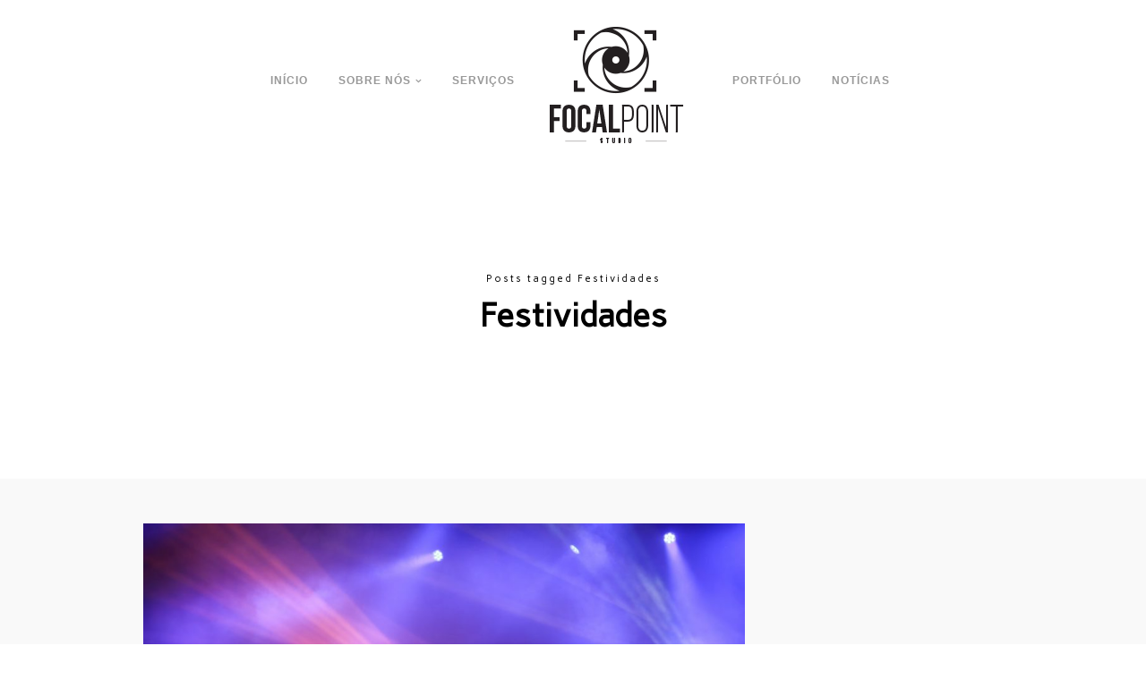

--- FILE ---
content_type: text/html; charset=UTF-8
request_url: https://focalpoint.pt/tag/festividades/
body_size: 8906
content:
<!DOCTYPE html>
<html lang="pt-PT">
<head>
<meta charset="UTF-8" />

<meta name="viewport" content="width=device-width, initial-scale=1, maximum-scale=1" />

<title>FOCAL POINT STUDIO |   Festividades</title>
<link rel="profile" href="http://gmpg.org/xfn/11" />
<link rel="pingback" href="https://focalpoint.pt/xmlrpc.php" />


		<link rel="shortcut icon" href="https://focalpoint.pt/wp-content/uploads/2018/08/icon_focalpoint.png" />
 


<meta name='robots' content='max-image-preview:large' />
<link rel='dns-prefetch' href='//maps.googleapis.com' />
<link rel='dns-prefetch' href='//fonts.googleapis.com' />
<link rel="alternate" type="application/rss+xml" title="FOCAL POINT STUDIO &raquo; Feed" href="https://focalpoint.pt/feed/" />
<link rel="alternate" type="application/rss+xml" title="FOCAL POINT STUDIO &raquo; Feed de comentários" href="https://focalpoint.pt/comments/feed/" />
<link rel="alternate" type="application/rss+xml" title="Feed de etiquetas FOCAL POINT STUDIO &raquo; Festividades" href="https://focalpoint.pt/tag/festividades/feed/" />
<script type="text/javascript">
/* <![CDATA[ */
window._wpemojiSettings = {"baseUrl":"https:\/\/s.w.org\/images\/core\/emoji\/15.0.3\/72x72\/","ext":".png","svgUrl":"https:\/\/s.w.org\/images\/core\/emoji\/15.0.3\/svg\/","svgExt":".svg","source":{"concatemoji":"https:\/\/focalpoint.pt\/wp-includes\/js\/wp-emoji-release.min.js?ver=6.6.3"}};
/*! This file is auto-generated */
!function(i,n){var o,s,e;function c(e){try{var t={supportTests:e,timestamp:(new Date).valueOf()};sessionStorage.setItem(o,JSON.stringify(t))}catch(e){}}function p(e,t,n){e.clearRect(0,0,e.canvas.width,e.canvas.height),e.fillText(t,0,0);var t=new Uint32Array(e.getImageData(0,0,e.canvas.width,e.canvas.height).data),r=(e.clearRect(0,0,e.canvas.width,e.canvas.height),e.fillText(n,0,0),new Uint32Array(e.getImageData(0,0,e.canvas.width,e.canvas.height).data));return t.every(function(e,t){return e===r[t]})}function u(e,t,n){switch(t){case"flag":return n(e,"\ud83c\udff3\ufe0f\u200d\u26a7\ufe0f","\ud83c\udff3\ufe0f\u200b\u26a7\ufe0f")?!1:!n(e,"\ud83c\uddfa\ud83c\uddf3","\ud83c\uddfa\u200b\ud83c\uddf3")&&!n(e,"\ud83c\udff4\udb40\udc67\udb40\udc62\udb40\udc65\udb40\udc6e\udb40\udc67\udb40\udc7f","\ud83c\udff4\u200b\udb40\udc67\u200b\udb40\udc62\u200b\udb40\udc65\u200b\udb40\udc6e\u200b\udb40\udc67\u200b\udb40\udc7f");case"emoji":return!n(e,"\ud83d\udc26\u200d\u2b1b","\ud83d\udc26\u200b\u2b1b")}return!1}function f(e,t,n){var r="undefined"!=typeof WorkerGlobalScope&&self instanceof WorkerGlobalScope?new OffscreenCanvas(300,150):i.createElement("canvas"),a=r.getContext("2d",{willReadFrequently:!0}),o=(a.textBaseline="top",a.font="600 32px Arial",{});return e.forEach(function(e){o[e]=t(a,e,n)}),o}function t(e){var t=i.createElement("script");t.src=e,t.defer=!0,i.head.appendChild(t)}"undefined"!=typeof Promise&&(o="wpEmojiSettingsSupports",s=["flag","emoji"],n.supports={everything:!0,everythingExceptFlag:!0},e=new Promise(function(e){i.addEventListener("DOMContentLoaded",e,{once:!0})}),new Promise(function(t){var n=function(){try{var e=JSON.parse(sessionStorage.getItem(o));if("object"==typeof e&&"number"==typeof e.timestamp&&(new Date).valueOf()<e.timestamp+604800&&"object"==typeof e.supportTests)return e.supportTests}catch(e){}return null}();if(!n){if("undefined"!=typeof Worker&&"undefined"!=typeof OffscreenCanvas&&"undefined"!=typeof URL&&URL.createObjectURL&&"undefined"!=typeof Blob)try{var e="postMessage("+f.toString()+"("+[JSON.stringify(s),u.toString(),p.toString()].join(",")+"));",r=new Blob([e],{type:"text/javascript"}),a=new Worker(URL.createObjectURL(r),{name:"wpTestEmojiSupports"});return void(a.onmessage=function(e){c(n=e.data),a.terminate(),t(n)})}catch(e){}c(n=f(s,u,p))}t(n)}).then(function(e){for(var t in e)n.supports[t]=e[t],n.supports.everything=n.supports.everything&&n.supports[t],"flag"!==t&&(n.supports.everythingExceptFlag=n.supports.everythingExceptFlag&&n.supports[t]);n.supports.everythingExceptFlag=n.supports.everythingExceptFlag&&!n.supports.flag,n.DOMReady=!1,n.readyCallback=function(){n.DOMReady=!0}}).then(function(){return e}).then(function(){var e;n.supports.everything||(n.readyCallback(),(e=n.source||{}).concatemoji?t(e.concatemoji):e.wpemoji&&e.twemoji&&(t(e.twemoji),t(e.wpemoji)))}))}((window,document),window._wpemojiSettings);
/* ]]> */
</script>
<style id='wp-emoji-styles-inline-css' type='text/css'>

	img.wp-smiley, img.emoji {
		display: inline !important;
		border: none !important;
		box-shadow: none !important;
		height: 1em !important;
		width: 1em !important;
		margin: 0 0.07em !important;
		vertical-align: -0.1em !important;
		background: none !important;
		padding: 0 !important;
	}
</style>
<link rel='stylesheet' id='wp-block-library-css' href='https://focalpoint.pt/wp-includes/css/dist/block-library/style.min.css?ver=6.6.3' type='text/css' media='all' />
<style id='classic-theme-styles-inline-css' type='text/css'>
/*! This file is auto-generated */
.wp-block-button__link{color:#fff;background-color:#32373c;border-radius:9999px;box-shadow:none;text-decoration:none;padding:calc(.667em + 2px) calc(1.333em + 2px);font-size:1.125em}.wp-block-file__button{background:#32373c;color:#fff;text-decoration:none}
</style>
<style id='global-styles-inline-css' type='text/css'>
:root{--wp--preset--aspect-ratio--square: 1;--wp--preset--aspect-ratio--4-3: 4/3;--wp--preset--aspect-ratio--3-4: 3/4;--wp--preset--aspect-ratio--3-2: 3/2;--wp--preset--aspect-ratio--2-3: 2/3;--wp--preset--aspect-ratio--16-9: 16/9;--wp--preset--aspect-ratio--9-16: 9/16;--wp--preset--color--black: #000000;--wp--preset--color--cyan-bluish-gray: #abb8c3;--wp--preset--color--white: #ffffff;--wp--preset--color--pale-pink: #f78da7;--wp--preset--color--vivid-red: #cf2e2e;--wp--preset--color--luminous-vivid-orange: #ff6900;--wp--preset--color--luminous-vivid-amber: #fcb900;--wp--preset--color--light-green-cyan: #7bdcb5;--wp--preset--color--vivid-green-cyan: #00d084;--wp--preset--color--pale-cyan-blue: #8ed1fc;--wp--preset--color--vivid-cyan-blue: #0693e3;--wp--preset--color--vivid-purple: #9b51e0;--wp--preset--gradient--vivid-cyan-blue-to-vivid-purple: linear-gradient(135deg,rgba(6,147,227,1) 0%,rgb(155,81,224) 100%);--wp--preset--gradient--light-green-cyan-to-vivid-green-cyan: linear-gradient(135deg,rgb(122,220,180) 0%,rgb(0,208,130) 100%);--wp--preset--gradient--luminous-vivid-amber-to-luminous-vivid-orange: linear-gradient(135deg,rgba(252,185,0,1) 0%,rgba(255,105,0,1) 100%);--wp--preset--gradient--luminous-vivid-orange-to-vivid-red: linear-gradient(135deg,rgba(255,105,0,1) 0%,rgb(207,46,46) 100%);--wp--preset--gradient--very-light-gray-to-cyan-bluish-gray: linear-gradient(135deg,rgb(238,238,238) 0%,rgb(169,184,195) 100%);--wp--preset--gradient--cool-to-warm-spectrum: linear-gradient(135deg,rgb(74,234,220) 0%,rgb(151,120,209) 20%,rgb(207,42,186) 40%,rgb(238,44,130) 60%,rgb(251,105,98) 80%,rgb(254,248,76) 100%);--wp--preset--gradient--blush-light-purple: linear-gradient(135deg,rgb(255,206,236) 0%,rgb(152,150,240) 100%);--wp--preset--gradient--blush-bordeaux: linear-gradient(135deg,rgb(254,205,165) 0%,rgb(254,45,45) 50%,rgb(107,0,62) 100%);--wp--preset--gradient--luminous-dusk: linear-gradient(135deg,rgb(255,203,112) 0%,rgb(199,81,192) 50%,rgb(65,88,208) 100%);--wp--preset--gradient--pale-ocean: linear-gradient(135deg,rgb(255,245,203) 0%,rgb(182,227,212) 50%,rgb(51,167,181) 100%);--wp--preset--gradient--electric-grass: linear-gradient(135deg,rgb(202,248,128) 0%,rgb(113,206,126) 100%);--wp--preset--gradient--midnight: linear-gradient(135deg,rgb(2,3,129) 0%,rgb(40,116,252) 100%);--wp--preset--font-size--small: 13px;--wp--preset--font-size--medium: 20px;--wp--preset--font-size--large: 36px;--wp--preset--font-size--x-large: 42px;--wp--preset--spacing--20: 0.44rem;--wp--preset--spacing--30: 0.67rem;--wp--preset--spacing--40: 1rem;--wp--preset--spacing--50: 1.5rem;--wp--preset--spacing--60: 2.25rem;--wp--preset--spacing--70: 3.38rem;--wp--preset--spacing--80: 5.06rem;--wp--preset--shadow--natural: 6px 6px 9px rgba(0, 0, 0, 0.2);--wp--preset--shadow--deep: 12px 12px 50px rgba(0, 0, 0, 0.4);--wp--preset--shadow--sharp: 6px 6px 0px rgba(0, 0, 0, 0.2);--wp--preset--shadow--outlined: 6px 6px 0px -3px rgba(255, 255, 255, 1), 6px 6px rgba(0, 0, 0, 1);--wp--preset--shadow--crisp: 6px 6px 0px rgba(0, 0, 0, 1);}:where(.is-layout-flex){gap: 0.5em;}:where(.is-layout-grid){gap: 0.5em;}body .is-layout-flex{display: flex;}.is-layout-flex{flex-wrap: wrap;align-items: center;}.is-layout-flex > :is(*, div){margin: 0;}body .is-layout-grid{display: grid;}.is-layout-grid > :is(*, div){margin: 0;}:where(.wp-block-columns.is-layout-flex){gap: 2em;}:where(.wp-block-columns.is-layout-grid){gap: 2em;}:where(.wp-block-post-template.is-layout-flex){gap: 1.25em;}:where(.wp-block-post-template.is-layout-grid){gap: 1.25em;}.has-black-color{color: var(--wp--preset--color--black) !important;}.has-cyan-bluish-gray-color{color: var(--wp--preset--color--cyan-bluish-gray) !important;}.has-white-color{color: var(--wp--preset--color--white) !important;}.has-pale-pink-color{color: var(--wp--preset--color--pale-pink) !important;}.has-vivid-red-color{color: var(--wp--preset--color--vivid-red) !important;}.has-luminous-vivid-orange-color{color: var(--wp--preset--color--luminous-vivid-orange) !important;}.has-luminous-vivid-amber-color{color: var(--wp--preset--color--luminous-vivid-amber) !important;}.has-light-green-cyan-color{color: var(--wp--preset--color--light-green-cyan) !important;}.has-vivid-green-cyan-color{color: var(--wp--preset--color--vivid-green-cyan) !important;}.has-pale-cyan-blue-color{color: var(--wp--preset--color--pale-cyan-blue) !important;}.has-vivid-cyan-blue-color{color: var(--wp--preset--color--vivid-cyan-blue) !important;}.has-vivid-purple-color{color: var(--wp--preset--color--vivid-purple) !important;}.has-black-background-color{background-color: var(--wp--preset--color--black) !important;}.has-cyan-bluish-gray-background-color{background-color: var(--wp--preset--color--cyan-bluish-gray) !important;}.has-white-background-color{background-color: var(--wp--preset--color--white) !important;}.has-pale-pink-background-color{background-color: var(--wp--preset--color--pale-pink) !important;}.has-vivid-red-background-color{background-color: var(--wp--preset--color--vivid-red) !important;}.has-luminous-vivid-orange-background-color{background-color: var(--wp--preset--color--luminous-vivid-orange) !important;}.has-luminous-vivid-amber-background-color{background-color: var(--wp--preset--color--luminous-vivid-amber) !important;}.has-light-green-cyan-background-color{background-color: var(--wp--preset--color--light-green-cyan) !important;}.has-vivid-green-cyan-background-color{background-color: var(--wp--preset--color--vivid-green-cyan) !important;}.has-pale-cyan-blue-background-color{background-color: var(--wp--preset--color--pale-cyan-blue) !important;}.has-vivid-cyan-blue-background-color{background-color: var(--wp--preset--color--vivid-cyan-blue) !important;}.has-vivid-purple-background-color{background-color: var(--wp--preset--color--vivid-purple) !important;}.has-black-border-color{border-color: var(--wp--preset--color--black) !important;}.has-cyan-bluish-gray-border-color{border-color: var(--wp--preset--color--cyan-bluish-gray) !important;}.has-white-border-color{border-color: var(--wp--preset--color--white) !important;}.has-pale-pink-border-color{border-color: var(--wp--preset--color--pale-pink) !important;}.has-vivid-red-border-color{border-color: var(--wp--preset--color--vivid-red) !important;}.has-luminous-vivid-orange-border-color{border-color: var(--wp--preset--color--luminous-vivid-orange) !important;}.has-luminous-vivid-amber-border-color{border-color: var(--wp--preset--color--luminous-vivid-amber) !important;}.has-light-green-cyan-border-color{border-color: var(--wp--preset--color--light-green-cyan) !important;}.has-vivid-green-cyan-border-color{border-color: var(--wp--preset--color--vivid-green-cyan) !important;}.has-pale-cyan-blue-border-color{border-color: var(--wp--preset--color--pale-cyan-blue) !important;}.has-vivid-cyan-blue-border-color{border-color: var(--wp--preset--color--vivid-cyan-blue) !important;}.has-vivid-purple-border-color{border-color: var(--wp--preset--color--vivid-purple) !important;}.has-vivid-cyan-blue-to-vivid-purple-gradient-background{background: var(--wp--preset--gradient--vivid-cyan-blue-to-vivid-purple) !important;}.has-light-green-cyan-to-vivid-green-cyan-gradient-background{background: var(--wp--preset--gradient--light-green-cyan-to-vivid-green-cyan) !important;}.has-luminous-vivid-amber-to-luminous-vivid-orange-gradient-background{background: var(--wp--preset--gradient--luminous-vivid-amber-to-luminous-vivid-orange) !important;}.has-luminous-vivid-orange-to-vivid-red-gradient-background{background: var(--wp--preset--gradient--luminous-vivid-orange-to-vivid-red) !important;}.has-very-light-gray-to-cyan-bluish-gray-gradient-background{background: var(--wp--preset--gradient--very-light-gray-to-cyan-bluish-gray) !important;}.has-cool-to-warm-spectrum-gradient-background{background: var(--wp--preset--gradient--cool-to-warm-spectrum) !important;}.has-blush-light-purple-gradient-background{background: var(--wp--preset--gradient--blush-light-purple) !important;}.has-blush-bordeaux-gradient-background{background: var(--wp--preset--gradient--blush-bordeaux) !important;}.has-luminous-dusk-gradient-background{background: var(--wp--preset--gradient--luminous-dusk) !important;}.has-pale-ocean-gradient-background{background: var(--wp--preset--gradient--pale-ocean) !important;}.has-electric-grass-gradient-background{background: var(--wp--preset--gradient--electric-grass) !important;}.has-midnight-gradient-background{background: var(--wp--preset--gradient--midnight) !important;}.has-small-font-size{font-size: var(--wp--preset--font-size--small) !important;}.has-medium-font-size{font-size: var(--wp--preset--font-size--medium) !important;}.has-large-font-size{font-size: var(--wp--preset--font-size--large) !important;}.has-x-large-font-size{font-size: var(--wp--preset--font-size--x-large) !important;}
:where(.wp-block-post-template.is-layout-flex){gap: 1.25em;}:where(.wp-block-post-template.is-layout-grid){gap: 1.25em;}
:where(.wp-block-columns.is-layout-flex){gap: 2em;}:where(.wp-block-columns.is-layout-grid){gap: 2em;}
:root :where(.wp-block-pullquote){font-size: 1.5em;line-height: 1.6;}
</style>
<link rel='stylesheet' id='contact-form-7-css' href='https://focalpoint.pt/wp-content/plugins/contact-form-7/includes/css/styles.css?ver=6.0.6' type='text/css' media='all' />
<link rel='stylesheet' id='rs-plugin-settings-css' href='https://focalpoint.pt/wp-content/plugins/revslider/public/assets/css/settings.css?ver=5.4.7.3' type='text/css' media='all' />
<style id='rs-plugin-settings-inline-css' type='text/css'>
#rs-demo-id {}
</style>
<link rel='stylesheet' id='google_font2-css' href='https://fonts.googleapis.com/css?family=Carme%3A400%2C700%2C400italic&#038;subset=latin%2Ccyrillic-ext%2Cgreek-ext%2Ccyrillic&#038;ver=6.6.3' type='text/css' media='all' />
<link rel='stylesheet' id='screen.css-css' href='https://focalpoint.pt/wp-content/themes/vega/css/screen.css?ver=4.7' type='text/css' media='all' />
<link rel='stylesheet' id='mediaelement-css' href='https://focalpoint.pt/wp-includes/js/mediaelement/mediaelementplayer-legacy.min.css?ver=4.2.17' type='text/css' media='all' />
<link rel='stylesheet' id='magnific-popup-css' href='https://focalpoint.pt/wp-content/themes/vega/css/magnific-popup.css?ver=4.7' type='text/css' media='all' />
<link rel='stylesheet' id='flexslider-css' href='https://focalpoint.pt/wp-content/themes/vega/js/flexslider/flexslider.css?ver=4.7' type='text/css' media='all' />
<link rel='stylesheet' id='fontawesome-css' href='https://focalpoint.pt/wp-content/themes/vega/css/font-awesome.min.css?ver=4.7' type='text/css' media='all' />
<link rel='stylesheet' id='custom_css-css' href='https://focalpoint.pt/wp-content/themes/vega/templates/custom-css.php?ver=4.7' type='text/css' media='all' />
<link rel='stylesheet' id='grid-css' href='https://focalpoint.pt/wp-content/themes/vega/css/grid.css?ver=4.7' type='text/css' media='all' />
<script type="text/javascript" src="https://focalpoint.pt/wp-includes/js/jquery/jquery.min.js?ver=3.7.1" id="jquery-core-js"></script>
<script type="text/javascript" src="https://focalpoint.pt/wp-includes/js/jquery/jquery-migrate.min.js?ver=3.4.1" id="jquery-migrate-js"></script>
<script type="text/javascript" src="https://focalpoint.pt/wp-content/plugins/revslider/public/assets/js/jquery.themepunch.tools.min.js?ver=5.4.7.3" id="tp-tools-js"></script>
<script type="text/javascript" src="https://focalpoint.pt/wp-content/plugins/revslider/public/assets/js/jquery.themepunch.revolution.min.js?ver=5.4.7.3" id="revmin-js"></script>
<link rel="https://api.w.org/" href="https://focalpoint.pt/wp-json/" /><link rel="alternate" title="JSON" type="application/json" href="https://focalpoint.pt/wp-json/wp/v2/tags/143" /><link rel="EditURI" type="application/rsd+xml" title="RSD" href="https://focalpoint.pt/xmlrpc.php?rsd" />
<meta name="generator" content="WordPress 6.6.3" />
<!-- Analytics by WP Statistics - https://wp-statistics.com -->
<meta name="generator" content="Powered by Slider Revolution 5.4.7.3 - responsive, Mobile-Friendly Slider Plugin for WordPress with comfortable drag and drop interface." />
<script type="text/javascript">function setREVStartSize(e){									
						try{ e.c=jQuery(e.c);var i=jQuery(window).width(),t=9999,r=0,n=0,l=0,f=0,s=0,h=0;
							if(e.responsiveLevels&&(jQuery.each(e.responsiveLevels,function(e,f){f>i&&(t=r=f,l=e),i>f&&f>r&&(r=f,n=e)}),t>r&&(l=n)),f=e.gridheight[l]||e.gridheight[0]||e.gridheight,s=e.gridwidth[l]||e.gridwidth[0]||e.gridwidth,h=i/s,h=h>1?1:h,f=Math.round(h*f),"fullscreen"==e.sliderLayout){var u=(e.c.width(),jQuery(window).height());if(void 0!=e.fullScreenOffsetContainer){var c=e.fullScreenOffsetContainer.split(",");if (c) jQuery.each(c,function(e,i){u=jQuery(i).length>0?u-jQuery(i).outerHeight(!0):u}),e.fullScreenOffset.split("%").length>1&&void 0!=e.fullScreenOffset&&e.fullScreenOffset.length>0?u-=jQuery(window).height()*parseInt(e.fullScreenOffset,0)/100:void 0!=e.fullScreenOffset&&e.fullScreenOffset.length>0&&(u-=parseInt(e.fullScreenOffset,0))}f=u}else void 0!=e.minHeight&&f<e.minHeight&&(f=e.minHeight);e.c.closest(".rev_slider_wrapper").css({height:f})					
						}catch(d){console.log("Failure at Presize of Slider:"+d)}						
					};</script>

</head>

<body class="archive tag tag-festividades tag-143" >
		<input type="hidden" id="pp_enable_right_click" name="pp_enable_right_click" value="true"/>
	<input type="hidden" id="pp_enable_dragging" name="pp_enable_dragging" value="true"/>
	<input type="hidden" id="pp_fixed_menu" name="pp_fixed_menu" value=""/>
	<input type="hidden" id="pp_page_frame" name="pp_page_frame" value=""/>
	<input type="hidden" id="pp_menu_layout" name="pp_menu_layout" value="1"/>
	<input type="hidden" id="pp_image_path" name="pp_image_path" value="https://focalpoint.pt/wp-content/themes/vega/images/"/>
	<input type="hidden" id="pp_homepage_url" name="pp_homepage_url" value="https://focalpoint.pt"/>
	
	<!--Begin Template Frame -->
	<div class="fixed frame_top"></div>
	<div class="fixed frame_bottom"></div>
	<div class="fixed frame_left"></div>
	<div class="fixed frame_right"></div>
	<!--End Template Frame -->
	
	<!-- Begin mobile menu -->
	<div class="mobile_menu_wrapper">
	    <a id="close_mobile_menu" href="#"><i class="fa fa-times-circle"></i></a>
	    <div class="menu-main-menu-left-container"><ul id="mobile_main_menu1" class="mobile_main_nav"><li id="menu-item-1515" class="menu-item menu-item-type-custom menu-item-object-custom menu-item-home menu-item-1515"><a href="https://focalpoint.pt">Início</a></li>
<li id="menu-item-1638" class="menu-item menu-item-type-custom menu-item-object-custom menu-item-has-children menu-item-1638"><a href="#">Sobre nós</a>
<ul class="sub-menu">
	<li id="menu-item-1637" class="menu-item menu-item-type-post_type menu-item-object-page menu-item-1637"><a href="https://focalpoint.pt/sobre_nos/">Quem somos</a></li>
	<li id="menu-item-1922" class="menu-item menu-item-type-post_type menu-item-object-page menu-item-1922"><a href="https://focalpoint.pt/clientes/">Clientes</a></li>
	<li id="menu-item-1685" class="menu-item menu-item-type-post_type menu-item-object-page menu-item-1685"><a href="https://focalpoint.pt/parceiros/">Parceiros</a></li>
	<li id="menu-item-1639" class="menu-item menu-item-type-post_type menu-item-object-page menu-item-1639"><a href="https://focalpoint.pt/contatos/">Contatos</a></li>
</ul>
</li>
<li id="menu-item-1542" class="menu-item menu-item-type-post_type menu-item-object-page menu-item-1542"><a href="https://focalpoint.pt/servicos/">Serviços</a></li>
</ul></div><div class="menu-main-menu-right-container"><ul id="mobile_main_menu2" class="mobile_main_nav"><li id="menu-item-1794" class="menu-item menu-item-type-post_type menu-item-object-page menu-item-1794"><a href="https://focalpoint.pt/portfolio/">Portfólio</a></li>
<li id="menu-item-1555" class="menu-item menu-item-type-post_type menu-item-object-page current_page_parent menu-item-1555"><a href="https://focalpoint.pt/blog/">Notícias</a></li>
</ul></div>	</div>
	<!-- End mobile menu -->
	
	
	<!-- Begin template wrapper -->
	<div id="wrapper">
	
		<!--Begin Template Menu -->
		<div class="top_bar">
		
			<div class="top_bar_wrapper">
			
				<div id="menu_wrapper">
					
					<div id="mobile_nav_icon"></div>
				
					
<div class="main_menu_container"><ul id="main_menu_left" class="nav"><li class="menu-item menu-item-type-custom menu-item-object-custom menu-item-home menu-item-1515"><a href="https://focalpoint.pt">Início</a></li>
<li class="menu-item menu-item-type-custom menu-item-object-custom menu-item-has-children arrow menu-item-1638"><a href="#">Sobre nós</a>
<ul class="sub-menu">
	<li class="menu-item menu-item-type-post_type menu-item-object-page menu-item-1637"><a href="https://focalpoint.pt/sobre_nos/">Quem somos</a></li>
	<li class="menu-item menu-item-type-post_type menu-item-object-page menu-item-1922"><a href="https://focalpoint.pt/clientes/">Clientes</a></li>
	<li class="menu-item menu-item-type-post_type menu-item-object-page menu-item-1685"><a href="https://focalpoint.pt/parceiros/">Parceiros</a></li>
	<li class="menu-item menu-item-type-post_type menu-item-object-page menu-item-1639"><a href="https://focalpoint.pt/contatos/">Contatos</a></li>
</ul>
</li>
<li class="menu-item menu-item-type-post_type menu-item-object-page menu-item-1542"><a href="https://focalpoint.pt/servicos/">Serviços</a></li>
</ul></div>
<!-- Begin logo -->	
    <a id="custom_logo" class="logo_wrapper" href="https://focalpoint.pt">
    	<img src="https://focalpoint.pt/wp-content/uploads/2018/08/logo@2x_focalcentro.png" alt=""/>
    </a>
<!-- End logo -->

<div class="main_menu_container"><ul id="main_menu_right" class="nav"><li class="menu-item menu-item-type-post_type menu-item-object-page menu-item-1794"><a href="https://focalpoint.pt/portfolio/">Portfólio</a></li>
<li class="menu-item menu-item-type-post_type menu-item-object-page current_page_parent menu-item-1555"><a href="https://focalpoint.pt/blog/">Notícias</a></li>
</ul></div>		
				</div> 
			</div>
		
		</div> 		<div id="page_caption" >
			<div id="page_caption_wrapper">
						    	<div class="page_tagline">
		    		Posts tagged Festividades		    	</div>
		    					<h1>Festividades</h1>
			</div>
		</div>

<div id="page_content_wrapper" class="two">
    
    <div class="inner">

    	<!-- Begin main content -->
    	<div class="inner_wrapper">

    			<div class="sidebar_content">
					
								
				<!-- Begin each blog post -->
				<div id="post-2072" class="post-2072 post type-post status-publish format-standard has-post-thumbnail hentry category-reportagem tag-desnorteados tag-espinho tag-festas tag-festividades tag-focal-point tag-municipio tag-nts tag-nts-fabio tag-rap tag-rapper-portugues tag-reportagem tag-senhora-da-ajuda tag-sporting-clube-de-espinho tag-studio">
				
					<div class="post_wrapper fullwidth">
					
						<div class="post_header fullwidth">
						
													    
									    <div class="post_img">
									    	<a href="https://focalpoint.pt/nts-a-jogar-em-casa/">
									    		<img src="https://focalpoint.pt/wp-content/uploads/2018/09/IMG_8566-960x640.jpg" alt="" class=""/>
									    	</a>
									    </div>
									    <br class="clear"/>
						    
						    						
														<div class="post_subtitle">
														    	<a href="https://focalpoint.pt/category/blog/reportagem/">Reportagem</a>&nbsp;
														</div>
												    	<h4><a href="https://focalpoint.pt/nts-a-jogar-em-casa/" title="NTS a jogar em casa">NTS a jogar em casa</a></h4>
					    	<div class="post_detail">
							    14 Setembro, 2018&nbsp;
							    							    	por&nbsp;<a href="https://focalpoint.pt/author/francisco-azevedo/">Francisco Azevedo</a>&nbsp;
							    							</div>
					    </div>
					    <br class="clear"/>
					    
					    <p style="text-align: center;">A noite de ontem foi especial para o rapper NTS e depois de entrar em palco entre uma música e outra retirou o casaco e mostrou a camisola do Sporting Clube de Espinho. O rap é um estilo musical muito apreciado pela onda jovem e a média de idade nas Escadas da Baía foi de facto inferior à da noite anterior com a Orquestra Ligeira do Exército.</p>
<p style="text-align: center;"><a href="https://focalpoint.pt/wp-content/uploads/2018/09/IMG_8554.jpg"><img fetchpriority="high" decoding="async" class="size-medium wp-image-2078 aligncenter" src="https://focalpoint.pt/wp-content/uploads/2018/09/IMG_8554-300x200.jpg" alt="" width="300" height="200" srcset="https://focalpoint.pt/wp-content/uploads/2018/09/IMG_8554-300x200.jpg 300w, https://focalpoint.pt/wp-content/uploads/2018/09/IMG_8554-768x512.jpg 768w, https://focalpoint.pt/wp-content/uploads/2018/09/IMG_8554-1024x683.jpg 1024w, https://focalpoint.pt/wp-content/uploads/2018/09/IMG_8554-485x323.jpg 485w, https://focalpoint.pt/wp-content/uploads/2018/09/IMG_8554-960x640.jpg 960w, https://focalpoint.pt/wp-content/uploads/2018/09/IMG_8554.jpg 1500w" sizes="(max-width: 300px) 100vw, 300px" /></a></p>
<p><a href="https://focalpoint.pt/wp-content/uploads/2018/09/IMG_8595.jpg"><img decoding="async" class="aligncenter size-medium wp-image-2083" src="https://focalpoint.pt/wp-content/uploads/2018/09/IMG_8595-300x200.jpg" alt="" width="300" height="200" srcset="https://focalpoint.pt/wp-content/uploads/2018/09/IMG_8595-300x200.jpg 300w, https://focalpoint.pt/wp-content/uploads/2018/09/IMG_8595-768x512.jpg 768w, https://focalpoint.pt/wp-content/uploads/2018/09/IMG_8595-1024x683.jpg 1024w, https://focalpoint.pt/wp-content/uploads/2018/09/IMG_8595-485x323.jpg 485w, https://focalpoint.pt/wp-content/uploads/2018/09/IMG_8595-960x640.jpg 960w, https://focalpoint.pt/wp-content/uploads/2018/09/IMG_8595.jpg 1500w" sizes="(max-width: 300px) 100vw, 300px" /></a></p>
<p><a href="https://focalpoint.pt/wp-content/uploads/2018/09/IMG_8532.jpg"><img decoding="async" class="aligncenter size-medium wp-image-2075" src="https://focalpoint.pt/wp-content/uploads/2018/09/IMG_8532-300x200.jpg" alt="" width="300" height="200" srcset="https://focalpoint.pt/wp-content/uploads/2018/09/IMG_8532-300x200.jpg 300w, https://focalpoint.pt/wp-content/uploads/2018/09/IMG_8532-768x512.jpg 768w, https://focalpoint.pt/wp-content/uploads/2018/09/IMG_8532-1024x683.jpg 1024w, https://focalpoint.pt/wp-content/uploads/2018/09/IMG_8532-485x323.jpg 485w, https://focalpoint.pt/wp-content/uploads/2018/09/IMG_8532-960x640.jpg 960w, https://focalpoint.pt/wp-content/uploads/2018/09/IMG_8532.jpg 1500w" sizes="(max-width: 300px) 100vw, 300px" /></a></p>
<p>&nbsp;</p>
<p>&nbsp;</p>
					    
						<br class="clear"/>
					    
					</div>
				
				</div>
				<!-- End each blog post -->
				
						
		    	    		
			</div>
    	
	    	<div class="sidebar_wrapper">
	    	
	    	    <div class="sidebar_top"></div>
	    	
	    	    <div class="sidebar">
	    	    
	    	    	<div class="content">
	    	    
	    	    		<ul class="sidebar_widget">
	    	    			    	    		</ul>
	    	    	
	    	    	</div>
	    	
	    	    </div>
	    	    <br class="clear"/>
	    	
	    	    <div class="sidebar_bottom"></div>
	    	</div>
	    	
	    	<br class="clear"/>
    	</div>
    	
    </div>
    <!-- End main content -->

</div>  

	
<!-- Global site tag (gtag.js) - Google Analytics -->
<script async src="https://www.googletagmanager.com/gtag/js?id=UA-124602390-1"></script>
<script>
  window.dataLayer = window.dataLayer || [];
  function gtag(){dataLayer.push(arguments);}
  gtag('js', new Date());

  gtag('config', 'UA-124602390-1');
</script>
</div>

<div class="footer_bar">
	
	<!-- Begin logo -->	
		    <a class="logo_wrapper" href="https://focalpoint.pt">
	    	<img src="https://focalpoint.pt/wp-content/uploads/2018/08/logo_footer.png" alt=""/>
	    </a>
		<!-- End logo -->
	
		<div id="footer" class="">
	<ul class="sidebar_widget three">
	    <li id="custom_recent_posts-3" class="widget Custom_Recent_Posts"><h2 class="widgettitle">Recent Posts</h2><ul class="posts blog black_wrapper"><li><a href="https://focalpoint.pt/ngd-badminton/"><img src="https://focalpoint.pt/wp-content/uploads/2025/09/IMG-20250921-WA0005-150x150.jpg" alt="" class="img_nofade frame"/></a><strong class="header"><a href="https://focalpoint.pt/ngd-badminton/">NGD - Badminton</a></strong><div class="post_detail">21 Setembro, 2025</div><li><strong class="header"><a href="https://focalpoint.pt/ciclo-de-conversas-feat-miguel-dalte/">Ciclo de conversas feat. Miguel D´Alte</a></strong><div class="post_detail">22 Novembro, 2023</div><li><a href="https://focalpoint.pt/enquanto-houver-memoria-ninguem-apagara-a-historia-moinhos-do-concelho-na-tela-do-centro-multimeios/"><img src="https://focalpoint.pt/wp-content/uploads/2021/11/do_grao_a_mo_detalhe_10270977306176aa6aaa406-150x150.jpg" alt="" class="img_nofade frame"/></a><strong class="header"><a href="https://focalpoint.pt/enquanto-houver-memoria-ninguem-apagara-a-historia-moinhos-do-concelho-na-tela-do-centro-multimeios/">Enquanto houver memória, ninguém apagará a história - Moinhos do Concelho na tela do Centro Multimeios</a></strong><div class="post_detail">20 Novembro, 2021</div></ul></li>
<li id="custom_html-2" class="widget_text widget widget_custom_html"><h2 class="widgettitle">SOBRE NÓS</h2>
<div class="textwidget custom-html-widget"><img class="aligncenter size-full" src="http://www.focalpoint.pt/wp-content/uploads/2018/08/profile-copy.png" alt="profile" width="250" height="250" />
A Focal Point - Fotografia chegou ao mercado emergente da cobertura de eventos no ano de 2012 no mês de agosto, ao primeiro dia.</div></li>
<li id="custom_html-3" class="widget_text widget widget_custom_html"><h2 class="widgettitle">CONTATOS</h2>
<div class="textwidget custom-html-widget"><p style="text-align: left;"><strong>Contacte-nos já e peça o seu orçamento sem compromisso.</strong></p>
<p style="text-align: left;"><strong>Telf.:</strong> +351 916 894 653</p>
<p style="text-align: left;"><strong>Francisco Azevedo:</strong> francisco.azevedo@focalpoint.pt</p>
<p style="text-align: left;"><strong>Pedro Fonseca:</strong> pedro.fonseca@focalpoint.pt</p></div></li>
	</ul>
	
	<br class="clear"/>
	</div>
	
	    <div class="footer_bar_wrapper">
    	<div class="social_wrapper">
    <ul>
    	    	<li class="facebook"><a target="_blank" href="https://www.facebook.com/fpstudip2018/"><i class="fa fa-facebook"/></i></a></li>
    	    	    	    	    	    	    	    	    	    	<li class="linkedin"><a target="_blank" title="Linkedin" href="https://www.linkedin.com/company/focal-point-fotografia/"><i class="fa fa-linkedin"></i></a></li>
    	    	                <li class="instagram"><a target="_blank" title="Instagram" href="https://instagram.com/focalpointfoto"><i class="fa fa-instagram"></i></a></li>
                    	    </ul>
</div>
    
        <div id="copyright">COPYRIGHT © FOCAL POINT STUDIO - "Your Smile, Our Nature"</div>    </div>
    
</div>

<div id="toTop" class="withbg">
	<i class="fa fa-angle-up"></i>
</div>
<div id="overlay_background"></div>


<script type="text/javascript" src="https://focalpoint.pt/wp-includes/js/dist/hooks.min.js?ver=2810c76e705dd1a53b18" id="wp-hooks-js"></script>
<script type="text/javascript" src="https://focalpoint.pt/wp-includes/js/dist/i18n.min.js?ver=5e580eb46a90c2b997e6" id="wp-i18n-js"></script>
<script type="text/javascript" id="wp-i18n-js-after">
/* <![CDATA[ */
wp.i18n.setLocaleData( { 'text direction\u0004ltr': [ 'ltr' ] } );
/* ]]> */
</script>
<script type="text/javascript" src="https://focalpoint.pt/wp-content/plugins/contact-form-7/includes/swv/js/index.js?ver=6.0.6" id="swv-js"></script>
<script type="text/javascript" id="contact-form-7-js-translations">
/* <![CDATA[ */
( function( domain, translations ) {
	var localeData = translations.locale_data[ domain ] || translations.locale_data.messages;
	localeData[""].domain = domain;
	wp.i18n.setLocaleData( localeData, domain );
} )( "contact-form-7", {"translation-revision-date":"2024-08-13 18:06:19+0000","generator":"GlotPress\/4.0.1","domain":"messages","locale_data":{"messages":{"":{"domain":"messages","plural-forms":"nplurals=2; plural=n != 1;","lang":"pt"},"This contact form is placed in the wrong place.":["Este formul\u00e1rio de contacto est\u00e1 colocado no s\u00edtio errado."],"Error:":["Erro:"]}},"comment":{"reference":"includes\/js\/index.js"}} );
/* ]]> */
</script>
<script type="text/javascript" id="contact-form-7-js-before">
/* <![CDATA[ */
var wpcf7 = {
    "api": {
        "root": "https:\/\/focalpoint.pt\/wp-json\/",
        "namespace": "contact-form-7\/v1"
    },
    "cached": 1
};
/* ]]> */
</script>
<script type="text/javascript" src="https://focalpoint.pt/wp-content/plugins/contact-form-7/includes/js/index.js?ver=6.0.6" id="contact-form-7-js"></script>
<script type="text/javascript" src="https://maps.googleapis.com/maps/api/js?ver=4.7" id="google_maps-js"></script>
<script type="text/javascript" src="https://focalpoint.pt/wp-content/themes/vega/js/jquery.easing.min.js?ver=4.7" id="jquery.easing.min.js-js"></script>
<script type="text/javascript" src="https://focalpoint.pt/wp-content/themes/vega/js/waypoints.min.js?ver=4.7" id="waypoints.min.js-js"></script>
<script type="text/javascript" src="https://focalpoint.pt/wp-content/themes/vega/js/jquery.magnific-popup.js?ver=4.7" id="jquery.magnific-popup.js-js"></script>
<script type="text/javascript" src="https://focalpoint.pt/wp-content/themes/vega/js/jquery.touchwipe.1.1.1.js?ver=4.7" id="jquery.touchwipe.1.1.1.js-js"></script>
<script type="text/javascript" src="https://focalpoint.pt/wp-content/themes/vega/js/gmap.js?ver=4.7" id="gmap.js-js"></script>
<script type="text/javascript" src="https://focalpoint.pt/wp-content/themes/vega/js/jquery.isotope.js?ver=4.7" id="jquery.isotope.js-js"></script>
<script type="text/javascript" src="https://focalpoint.pt/wp-content/themes/vega/js/flexslider/jquery.flexslider-min.js?ver=4.7" id="flexslider/jquery.flexslider-min.js-js"></script>
<script type="text/javascript" src="https://focalpoint.pt/wp-content/themes/vega/js/jquery.masonry.js?ver=4.7" id="jquery.masonry.js-js"></script>
<script type="text/javascript" src="https://focalpoint.pt/wp-content/themes/vega/js/mediaelement/mediaelement-and-player.min.js?ver=4.7" id="mediaelement/mediaelement-and-player.min.js-js"></script>
<script type="text/javascript" src="https://focalpoint.pt/wp-content/themes/vega/js/jquery.stellar.js?ver=4.7" id="jquery.stellar.js-js"></script>
<script type="text/javascript" src="https://focalpoint.pt/wp-content/themes/vega/js/custom_plugins.js?ver=4.7" id="custom_plugins.js-js"></script>
<script type="text/javascript" src="https://focalpoint.pt/wp-content/themes/vega/js/custom.js?ver=4.7" id="custom.js-js"></script>
<script type="text/javascript" id="wp-statistics-tracker-js-extra">
/* <![CDATA[ */
var WP_Statistics_Tracker_Object = {"requestUrl":"https:\/\/focalpoint.pt\/wp-json\/wp-statistics\/v2","ajaxUrl":"https:\/\/focalpoint.pt\/wp-admin\/admin-ajax.php","hitParams":{"wp_statistics_hit":1,"source_type":"post_tag","source_id":143,"search_query":"","signature":"d40d1ef99d2b577282a72a01c8311170","endpoint":"hit"},"option":{"dntEnabled":"","bypassAdBlockers":"","consentIntegration":{"name":null,"status":[]},"isPreview":false,"userOnline":false,"trackAnonymously":false,"isWpConsentApiActive":false,"consentLevel":""},"isLegacyEventLoaded":"","customEventAjaxUrl":"https:\/\/focalpoint.pt\/wp-admin\/admin-ajax.php?action=wp_statistics_custom_event&nonce=e7ac823e64","onlineParams":{"wp_statistics_hit":1,"source_type":"post_tag","source_id":143,"search_query":"","signature":"d40d1ef99d2b577282a72a01c8311170","action":"wp_statistics_online_check"},"jsCheckTime":"60000"};
/* ]]> */
</script>
<script type="text/javascript" src="https://focalpoint.pt/wp-content/plugins/wp-statistics/assets/js/tracker.js?ver=14.16" id="wp-statistics-tracker-js"></script>
</body>
</html>


--- FILE ---
content_type: text/css;charset=UTF-8
request_url: https://focalpoint.pt/wp-content/themes/vega/templates/custom-css.php?ver=4.7
body_size: 2188
content:
.fadeIn, .mansory_img, #photo_wall_wrapper .wall_entry .wall_thumbnail, #ajax_portfolio_content, #menu_close_icon, #blog_grid_wrapper .post.type-post, #page_content_wrapper .inner .sidebar_content:not(.full_width), #page_content_wrapper .inner .sidebar_wrapper, .animate, .post.type-post .mask .mask_frame .mask_image_content .mask_image_content_frame i, .wall_thumbnail .mask .mask_frame .mask_image_content .mask_image_content_frame i, #horizontal_gallery.visible, #blog_grid_wrapper .post.type-post, .blog_grid_wrapper .post.type-post { opacity: 1 !important; visibility: visible !important; }


.top_bar { padding-top: 30px; }		

.top_bar { padding-bottom: 22px; }		

body[data-style=fullscreen] .top_bar .logo_wrapper img { max-height: 30px; }		

body[data-style=fullscreen] .top_bar { padding-top: 20px; }		

body[data-style=fullscreen] .top_bar { padding-bottom: 10px; }		


#menu_wrapper .nav ul li a, #menu_wrapper div .nav li a, .mobile_main_nav li a { font-weight: 600; }		

#menu_wrapper .nav ul li a, #menu_wrapper div .nav li a, .mobile_main_nav li a { font-size: 12px; }		

#menu_wrapper .nav ul li ul li a, #menu_wrapper div .nav li ul li a, #menu_wrapper div .nav li.current-menu-parent ul li a { font-size: 11px; line-height:30px; }		

#menu_wrapper .nav ul li ul li a, #menu_wrapper div .nav li ul li a, #menu_wrapper div .nav li.current-menu-parent ul li a { text-transform: none; }		

#menu_wrapper .nav ul li a, #menu_wrapper div .nav li a { color: #999999; }
@media only screen and (max-width: 767px) {
	#menu_wrapper div .nav li ul li a, #menu_wrapper div .nav li.current-menu-item ul li a, #menu_wrapper div .nav li ul li.current-menu-item a, #menu_wrapper .nav ul li ul li a, #menu_wrapper .nav ul li.current-menu-item ul li a, #menu_wrapper .nav ul li ul li.current-menu-item a, #menu_wrapper div .nav li.current-menu-parent ul li a, #menu_wrapper div .nav li ul li.current-menu-parent a, .mobile_main_nav li a { color: #999999 !important; }
}
body.js_nav #menu_close_icon:hover #menu_toggle:before, body.js_nav #menu_close_icon:hover #menu_toggle:after 
{
	background: #999999 !important;
}

#menu_wrapper .nav ul li a.hover, #menu_wrapper .nav ul li a:hover, #menu_wrapper div .nav li a.hover, #menu_wrapper div .nav li a:hover { color: #000000; }		

#menu_wrapper div .nav li.current-menu-item > a, #menu_wrapper div .nav li.current-menu-parent > a, #menu_wrapper div .nav li.current-menu-ancestor > a, #menu_wrapper div .nav li ul li.current-menu-ancestor > a, .page_control_static #page_maximize:after, #close_mobile_menu i, .mobile_main_nav li a:before { color: #000000 !important; }
#mobile_nav_icon { border-color: #000000; }	

.top_bar, .page_control_static, .mobile_menu_wrapper { background: #ffffff; }
@media only screen and (max-width: 767px) {
	#menu_wrapper .nav ul li ul, #menu_wrapper div .nav li ul { background: #ffffff !important; }
}

#menu_wrapper .nav ul li ul, #menu_wrapper div .nav li ul { background: #ffffff; }

#menu_wrapper .nav ul li ul, #menu_wrapper div .nav li ul { border-color: #e1e1e1; }
.mobile_main_nav li { border-top: 1px solid #e1e1e1; }

#menu_wrapper div .nav li ul li a, #menu_wrapper div .nav li.current-menu-item ul li a, #menu_wrapper div .nav li ul li.current-menu-item a, #menu_wrapper .nav ul li ul li a, #menu_wrapper .nav ul li.current-menu-item ul li a, #menu_wrapper .nav ul li ul li.current-menu-item a, #menu_wrapper div .nav li.current-menu-parent ul li a, #menu_wrapper div .nav li ul li.current-menu-parent a { color: #999999; }		

#menu_wrapper .nav ul li ul li a:hover, #menu_wrapper .nav ul li ul li a:hover, #menu_wrapper div .nav li ul li a:hover, #menu_wrapper div .nav li ul li a:hover, #menu_wrapper div .nav li.current-menu-item ul li a:hover, #menu_wrapper div .nav li.current-menu-parent ul li a:hover { color: #000000; }		

#page_caption, #portfolio_wall_filters { background: #ffffff; }		

#page_caption { padding-top: 150px; }		

#page_caption { padding-bottom: 150px; }		

#page_caption h1 { color:#000000; }

#page_caption h1 { font-size:36px; }


.page_tagline { color:#000000; }

.page_tagline { font-size:11px; }

.page_tagline { text-transform: none; }		

.page_tagline { letter-spacing:2px; }

.footer_bar, #toTop:hover { background: #000000; }

#copyright { color: #999999; }

#copyright a, #copyright a:active, .footer_bar .social_wrapper ul li a, #toTop:hover { color: #ffffff; }

#copyright a:hover, .footer_bar .social_wrapper ul li a:hover { color: #ffffff; }

#toTop { background: #ffffff; }

#toTop { color: #000000; }

#page_content_wrapper .inner .sidebar_wrapper .sidebar .content { color:#000000; }

#page_content_wrapper .inner .sidebar_wrapper a, #post_more_close i.fa { color:#000000; }

#page_content_wrapper .inner .sidebar_wrapper a:hover, #page_content_wrapper .inner .sidebar_wrapper a:active { color:#000000; }

#page_content_wrapper .sidebar .content .sidebar_widget li h2.widgettitle, h2.widgettitle { color:#ffffff; }

#page_content_wrapper .sidebar .content .sidebar_widget li h2.widgettitle, h2.widgettitle { background:#000000; }

#page_content_wrapper .sidebar .content .sidebar_widget li h2.widgettitle, h2.widgettitle { font-size:13px; }

#page_content_wrapper .sidebar .content .sidebar_widget li h2.widgettitle, h2.widgettitle, h5.widgettitle { text-transform: none; }		

#page_content_wrapper .sidebar .content .sidebar_widget li h2.widgettitle, h2.widgettitle, h5.widgettitle { letter-spacing:1px; }		


	h1, h2, h3, h4, h5, h6, h7, #page_caption h1, .footer_bar .social_wrapper ul li a, input[type=submit], input[type=button], a.button, .button, .filter li a { font-family: 'Carme'; }		

	h1, h2, h3, h4, h5, h6, h7 { font-weight: 600; }		

h1 { font-size:36px; }

h2 { font-size:32px; }

h3 { font-size:26px; }

h4 { font-size:24px; }

h5 { font-size:22px; }

h6 { font-size:18px; }

	body, .fancybox-title-outside-wrap { font-family: 'Carme'; }		

body { font-size:16px; }

#page_content_wrapper, .page_content_wrapper, #page_content_wrapper.fixed
{
    background: #f9f9f9;
}

.image_classic_frame, body[data-style=blog_grid] .post.type-post, body.page-template-galleries-php .gallery.type-gallery, body[data-style=blog_grid] .post.type-post, .ppb_galleries .post.type-post, #horizontal_gallery_wrapper
{
    background: #ffffff;
}

.frame_top, .frame_bottom,.frame_left, .frame_right { display:none; }
#wrapper { padding: 0; }
body[data-style=fullscreen] .top_bar { top: 0; }
#page_content_wrapper.fixed { top: 65px; right: 0; bottom: 0; }

.frame_top, .frame_bottom,.frame_left, .frame_right
{
    background: #000000;
}

body, .pagination a { color: #000000; }

a, .post_date { color:#000000; }
::selection { background:#000000; }

a:hover, a:active { color:#000000; }

h1, h2, h3, h4, h5, pre, code, tt, blockquote, .post_header h5 a, .post_header h3 a, .post_header.grid h6 a, #imageFlow .title h6, .post_header.fullwidth h4 a, .post_header h5 a
{
	color: #000000;
}

hr, .post_wrapper, h1.product_title, #respond.comment-respond
{
	border-color: #000000;
}

input[type=text], input[type=password], .woocommerce table.cart td.actions .coupon .input-text, .woocommerce-page table.cart td.actions .coupon .input-text, .woocommerce #content table.cart td.actions .coupon .input-text, .woocommerce-page #content table.cart td.actions .coupon .input-text, textarea
{
	background: #ffffff;
}

input[type=text], input[type=password], .woocommerce table.cart td.actions .coupon .input-text, .woocommerce-page table.cart td.actions .coupon .input-text, .woocommerce #content table.cart td.actions .coupon .input-text, .woocommerce-page #content table.cart td.actions .coupon .input-text, textarea, .top_bar #searchform input
{
	color: #444444;
}

input[type=text], input[type=password], .woocommerce table.cart td.actions .coupon .input-text, .woocommerce-page table.cart td.actions .coupon .input-text, .woocommerce #content table.cart td.actions .coupon .input-text, .woocommerce-page #content table.cart td.actions .coupon .input-text, textarea, .top_bar #searchform input
{
	border-color: #e1e1e1;
}

input[type=text]:focus, input[type=password]:focus, .woocommerce table.cart td.actions .coupon .input-text:focus, .woocommerce-page table.cart td.actions .coupon .input-text:focus, .woocommerce #content table.cart td.actions .coupon .input-text:focus, .woocommerce-page #content table.cart td.actions .coupon .input-text:focus, textarea:focus
{
	border-color: #000000;
}

input[type=submit], input[type=button], a.button, .button, .woocommerce button.button.alt, .woocommerce #respond input#submit.alt, .woocommerce a.button.alt, .woocommerce button.button.alt, .woocommerce input.button.alt, .woocommerce #respond input#submit, .woocommerce a.button, .woocommerce button.button, .woocommerce input.button { 
	background: #000000;
	background-color: #000000;
}
.pagination span, .pagination a:hover
{
	background: #000000 !important;
	border-color: #000000;
}

input[type=submit], input[type=button], a.button, .button { 
	color: #ffffff;
}
.woocommerce-page ul.products li.product a.add_to_cart_button.loading, .woocommerce a.button, .woocommerce button.button, .woocommerce input.button, .woocommerce #respond input#submit, .woocommerce #content input.button, .woocommerce-page a.button, .woocommerce-page button.button, .woocommerce-page input.button, .woocommerce-page #respond input#submit, .woocommerce-page #content input.button, .woocommerce .widget_shopping_cart .widget_shopping_cart_content a.button, .woocommerce table.cart td.actions .button.alt.checkout-button, .woocommerce #payment #place_order, .woocommerce-page #payment #place_order, .woocommerce table.cart td.actions .button.alt {
	color: #ffffff !important;
}

input[type=submit], input[type=button], a.button, .button, .woocommerce button.button.alt, .woocommerce #respond input#submit.alt, .woocommerce a.button.alt, .woocommerce button.button.alt, .woocommerce input.button.alt, .woocommerce #respond input#submit, .woocommerce a.button, .woocommerce button.button, .woocommerce input.button { 
	border: 1px solid #000000;
}

#slidecaption { 
	display: none;
}

.mansory_thumbnail .mask, .wall_thumbnail .mask .mask_frame .mask_image_content.hascycle, .post.type-post .mask { background-color: #000000; }
.mansory_thumbnail .mask, .wall_thumbnail .mask .mask_frame .mask_image_content.hascycle, .post.type-post .mask
{
	background: #000000;
	background: rgb(0, 0, 0, 0.5);
	background: rgba(0, 0, 0, 0.5);
}

.grid_cover_wrapper .mask
{
	background: ;
	background: rgb(, , , 0);
	background: rgba(, , , 0);
}

.post.type-post.gallery:hover img:not(.static), .wall_thumbnail:hover img:not(.static)
{
	-webkit-filter: blur(0px);
	filter: blur(0px);
	-moz-filter: blur(0px);
}	





.grid_cover_wrapper .frame .gallery_content .gallery_desc { text-transform: none; }		

.grid_cover_wrapper .frame .gallery_content .gallery_desc { letter-spacing: 0px; }



.filter li a, #portfolio_wall_filters li a { color: #000000; }		

.filter li a:hover, .filter li a.active, #portfolio_wall_filters li a.active,  #portfolio_wall_filters li a:hover { color: #000000; }		

.filter li a:hover, .filter li a.active, #portfolio_wall_filters li a.active,  #portfolio_wall_filters li a:hover { background: #f9f9f9; }		

#gallery_caption h2, #gallery_caption .gallery_desc, a#prevslide:before, a#nextslide:before, #gallery_caption a, #gallery_caption a:hover, #gallery_caption a:activ, .slider_wrapper .gallery_image_caption h2e { color: #000000 !important; }		


#horizontal_gallery_wrapper .gallery_image_wrapper .image_caption, .image_caption, .mfp-title { font-size: 14px; }	

#horizontal_gallery_wrapper .gallery_image_wrapper .image_caption, .image_caption, .mfp-title, .wp-caption p.wp-caption-text { text-transform: none; }	

#horizontal_gallery_wrapper .gallery_image_wrapper .image_caption, .image_caption, .mfp-title, .wp-caption p.wp-caption-text { font-weight: 400; }	

#horizontal_gallery_wrapper .gallery_image_wrapper .image_caption, .image_caption, .mfp-title, .wp-caption p.wp-caption-text { letter-spacing: 2px; }	

.woocommerce ul.products li.product .price ins, .woocommerce-page ul.products li.product .price ins, .woocommerce ul.products li.product .price, .woocommerce-page ul.products li.product .price, p.price ins span.amount, p.price span.amount, .woocommerce #content div.product p.price, .woocommerce #content div.product span.price, .woocommerce div.product p.price, .woocommerce div.product span.price, .woocommerce-page #content div.product p.price, .woocommerce-page #content div.product span.price, .woocommerce-page div.product p.price, .woocommerce-page div.product span.price { 
	color: #b63327;
}




